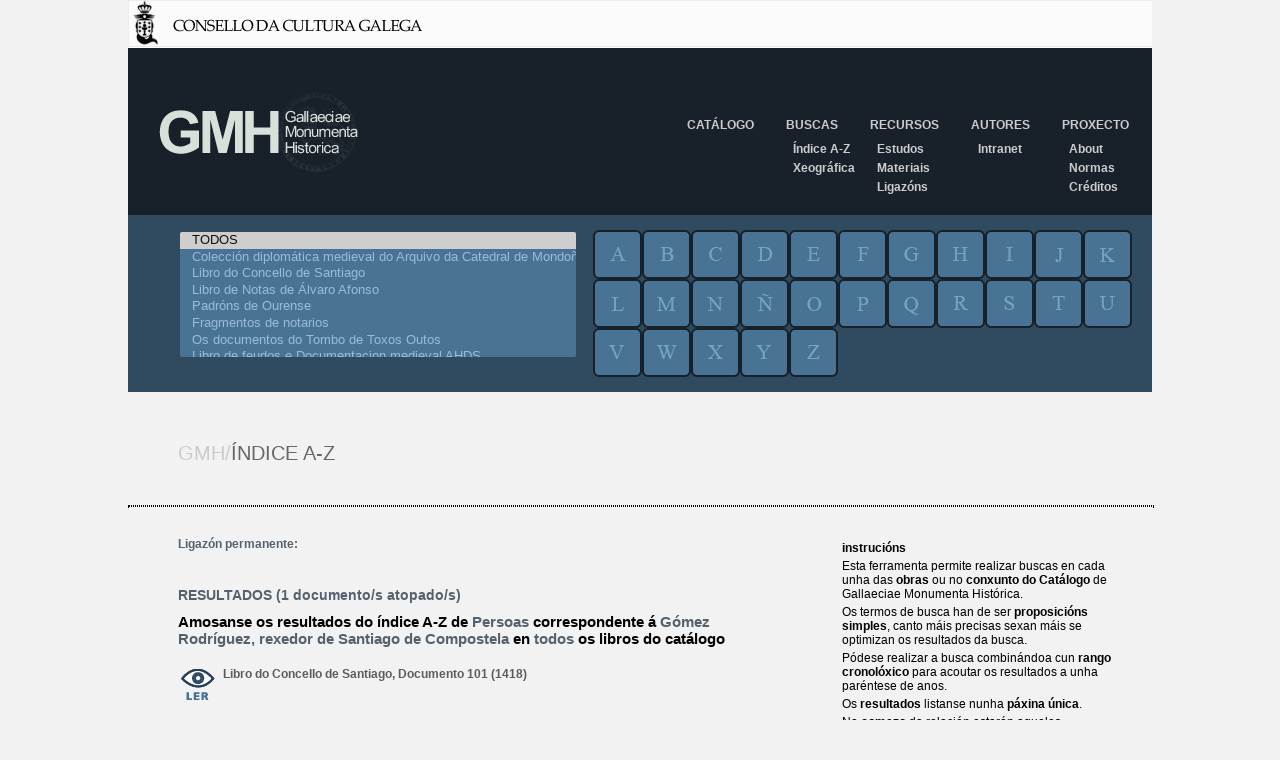

--- FILE ---
content_type: text/css
request_url: https://gmh.consellodacultura.gal/fileadmin/templates/css/editor.css
body_size: 901
content:
div.doc_pe, p.doc_pe, span.doc_pe, .doc_pe{
    text-align: justify;
    font-family: Trebuchet MS;
    font-size: 13px;
}

a{
 color: #55626E;
 text-decoration:none;
 font-weight: bold;
}

a:hover {
  /*color: #2478C1;*/
}

/* Engadido para eliminar o cadrado ata a esquerda do contedor principal que se crea no firefox o facer click nunha ligazon */
a:focus{
   outline: 0;
}

img a,a img{
	border: none;
}


/*********************************************/			
/*  			ENCABEZADOS                				*/
/*********************************************/
/*h1{
  color:#003c8c;
  font-size:22px;
  font-weight:bold;
  margin:0;
  padding: 0 0 10px 0;
}


h2, h3, h4 {
	 color:#003c8c;
	 font-weight: bold;
	 font-family: Georgia;
}

h2 {
	 font-size: 18px;	
	 margin:0;
	 padding: 0 0 10px 0;
}
h3 {
	 font-size: 16px;
}
h4 {
	 font-size: 14px;
} */


/*********************************************/			
/*  			LISTAS                				*/
/*********************************************/

ul {
	list-style: url(../img/icons/listas.png);
}

ul li {
	margin-bottom: 0.5em;
	margin-top: 0.5em;
}

ul li ul{
	list-style: url(../img/icons/listas.png);
}

ul li ul li{
	margin-bottom: 0.5em;
	margin-top: 0.5em;
}

ul li ul li ul{
	list-style: url(../img/icons/listas.png);
}

ul li ul li ul li{
	margin-bottom: 0.5em;
	margin-top: 0.5em;
}

ol li {
	margin-bottom: 0.5em;
	margin-top: 0.5em;
}

/*********************************************/			
/*  			LIGAZONS               				*/
/*********************************************/

/* PDF */
a.pdf{
	background:  url(../img/icons/pdf.fig) no-repeat center left;
	padding: 0.1em 0 0 2em; 
}


.indent{
	margin-left: 40px;
}


/*********************************************/			
/*  			TABOAS                				*/
/*********************************************/
table {  
  text-align: left;
 /* border-spacing: 2px;*/
}

table caption{
	font: italic 11px "Trebuchet MS", Verdana, Arial, Helvetica, sans-serif;
	text-align:right;
	padding:.5em 1em;
}

table th{
  font-weight: bold;
  text-align: center;
}

th, td{
	border: 1px solid #DCDCDC;  
   padding: 0px 5px 0px 5px;
}


table.taboa_sen_bordes td{  
  border: none;
}


/*********************************************/			
/*  			ALINEACIONS            				*/
/*********************************************/
.align-right{
  text-align: right;
}

.align-left{
  text-align: left;
}

.align-center{
  text-align: center;
}

.align-justify{
	text-align: justify;
}